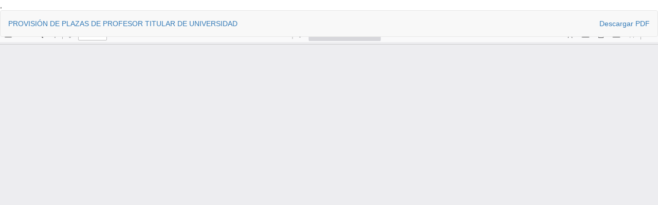

--- FILE ---
content_type: text/html; charset=utf-8
request_url: https://revistas.mjusticia.gob.es/index.php/AHDE/article/view/8719/8424
body_size: 3515
content:
<!DOCTYPE html>
<html lang="es-ES" xml:lang="es-ES">
<head>
	<meta http-equiv="Content-Type" content="text/html; charset=utf-8" />
	<meta name="viewport" content="width=device-width, initial-scale=1.0">
	<title>Vista de PROVISIÓN DE PLAZAS DE PROFESOR TITULAR DE UNIVERSIDAD</title>

	
<link rel="icon" href="https://revistas.mjusticia.gob.es/public/journals/5/favicon_es_ES.gif">
<meta name="generator" content="Open Journal Systems 3.3.0.20">
<meta name="keywords" content="Anuario de Historia del Derecho Español, AHDE, AHD, Revista, Anuario, Historia del Derecho Español, Derecho">,
<meta name="google-site-verification" content="zgMqH7dRgbFh5lyWbRB8uUa5DgkYR2egkH9_awCoq10" />

<link rel="alternate" type="application/atom+xml" href="https://revistas.mjusticia.gob.es/index.php/AHDE/gateway/plugin/WebFeedGatewayPlugin/atom">
<link rel="alternate" type="application/rdf+xml" href="https://revistas.mjusticia.gob.es/index.php/AHDE/gateway/plugin/WebFeedGatewayPlugin/rss">
<link rel="alternate" type="application/rss+xml" href="https://revistas.mjusticia.gob.es/index.php/AHDE/gateway/plugin/WebFeedGatewayPlugin/rss2">
	<link rel="stylesheet" href="https://revistas.mjusticia.gob.es/index.php/AHDE/$$$call$$$/page/page/css?name=bootstrapTheme-mjusticia" type="text/css" /><link rel="stylesheet" href="//fonts.googleapis.com/css?family=Open+Sans:300,300i,400,400i,600,600i,700,700i,800,800i" type="text/css" /><link rel="stylesheet" href="https://revistas.mjusticia.gob.es/plugins/themes/bootstrap3Mjusticia/styles/extra.css?v=3.3.0.20" type="text/css" />
	<script src="https://revistas.mjusticia.gob.es/lib/pkp/lib/vendor/components/jquery/jquery.min.js?v=3.3.0.20" type="text/javascript"></script><script src="https://revistas.mjusticia.gob.es/lib/pkp/lib/vendor/components/jqueryui/jquery-ui.min.js?v=3.3.0.20" type="text/javascript"></script><script src="https://revistas.mjusticia.gob.es/plugins/themes/bootstrap3Mjusticia/bootstrap/js/bootstrap.min.js?v=3.3.0.20" type="text/javascript"></script>
</head>
<body class="pkp_page_article pkp_op_view">

		<header class="header_view">

		<a href="https://revistas.mjusticia.gob.es/index.php/AHDE/article/view/8719" class="return">
			<span class="pkp_screen_reader">
									Volver a los detalles del artículo
							</span>
		</a>

		<a href="https://revistas.mjusticia.gob.es/index.php/AHDE/article/view/8719" class="title">
			PROVISIÓN DE PLAZAS DE PROFESOR TITULAR DE UNIVERSIDAD
		</a>

		<a href="https://revistas.mjusticia.gob.es/index.php/AHDE/article/download/8719/8424/10865" class="download" download>
			<span class="label">
				Descargar
			</span>
			<span class="pkp_screen_reader">
				Descargar PDF
			</span>
		</a>

	</header>

	<script type="text/javascript">
		// Creating iframe's src in JS instead of Smarty so that EZProxy-using sites can find our domain in $pdfUrl and do their rewrites on it.
		$(document).ready(function() {
			var urlBase = "https://revistas.mjusticia.gob.es/plugins/generic/pdfJsViewer/pdf.js/web/viewer.html?file=";
			var pdfUrl = "https://revistas.mjusticia.gob.es/index.php/AHDE/article/download/8719/8424/10865";
			$("#pdfCanvasContainer > iframe").attr("src", urlBase + encodeURIComponent(pdfUrl));
		});
	</script>

	<div id="pdfCanvasContainer" class="galley_view">
				<iframe src="" width="100%" height="100%" style="min-height: 500px;" title="pdf de PROVISIÓN DE PLAZAS DE PROFESOR TITULAR DE UNIVERSIDAD" allowfullscreen webkitallowfullscreen></iframe>
	</div>
	
</body>
</html>


--- FILE ---
content_type: text/css
request_url: https://revistas.mjusticia.gob.es/plugins/themes/bootstrap3Mjusticia/styles/extra.css?v=3.3.0.20
body_size: 1555
content:
#primaryMenuWrp {
    background: #fff!important;
    padding-left: 9%!important;
    border-bottom: 3px solid #026699 !important;
}

#main-navigation > li > a {
    color: #026699!important;
}

#main-navigation .dropdown .dropdown-menu {
    background: #fff!important;
}
#main-navigation .dropdown .dropdown-menu a {
    color: #026699!important;
}
#contextname {
    padding-left: 300px;
    font-size: 22px;
    color: #fff;
}
.innerHeaderWrp {
    background: #026699!important;
}
.topHeader {
    background: #026699!important;
}

#sidebar > div .title:after {
    content: none!important;
    padding: 10px;
    line-height: 17px;
    font-size: 14px;
    font-family: 'Glyphicons Halflings';
    right: 0px;
    top: 0px;
    bottom: 0px;
    position: absolute;
    background: transparent;
    color: #026699;
}


ul.cmp_article_list > li {
    position: relative;
    list-style-type: none;
}
ul.cmp_article_list > li:before {
    content: "";
    position: absolute;
    top: 8px;
    left: -32px;
    width: 12px;
    height: 12px;
    background-image: url('/templates/images/grey_dot.png');
    background-repeat: no-repeat;
}
.current_issue_title {
    padding: 10px 10px!important;
}
a {
    color: #337ab7!important;
}
#footer {
    position: relative;
    background-color: #666;
    padding-top: 20px;
    border-top: 0px solid #cc0000;
    color: #fff;
    font-family: Arial, Helvetica, 'Nimbus Sans L', sans-serif;
    font-size: 14px;
    line-height: 20px;
    font-weight: normal;
    font-style: normal;
    margin-top: 0px;
}

